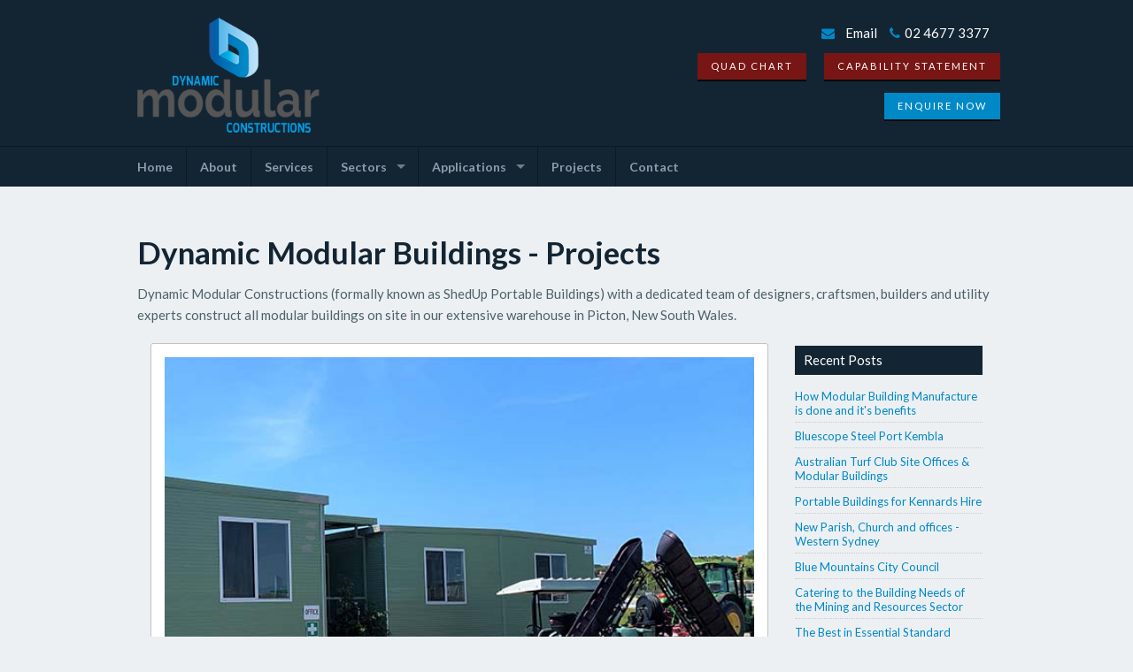

--- FILE ---
content_type: text/html; charset=utf-8
request_url: https://www.dynamicmodular.com.au/media?prop_ModuleId=1534&prop_ParentId=1927&prop_ItemTags=Site%20Sheds
body_size: 6604
content:
<!DOCTYPE html><html lang="en-AU" lang="en" class="no-js">
    <!--<![endif]-->
    <head>
 <link media="all" rel="stylesheet" href="/cms-assets/css/main.css" nonce='9d1b73c1121b757a5226bc825a5bd513'>
<title>Portable Building Projects NSW| Dynamic Modular Constructions </title>
        <meta charset="utf-8" />
        <meta content="width=device-width, initial-scale=1.0, minimum-scale=1.0" name="viewport" />
        <link href="/favicon.png" rel="shortcut icon" />
        <link href="/home_badge_64.png" rel="apple-touch-icon" />
        <link href="/home_badge_64.png" rel="apple-touch-icon-precomposed" />
        <link href="/_assets/css/normalize.css" rel="stylesheet" />
        <link href="/_assets/css/foundation.min.css" rel="stylesheet" />
        <link href="/_assets/css/slick.css" type="text/css" rel="stylesheet" />
        <link href="/_assets/css/styles.css" rel="stylesheet" />
        <link type="text/css" rel="stylesheet" href="//fonts.googleapis.com/css?family=Lato:400,700,900" />
        <script src="/_assets/js/vendor/modernizr.js"></script>
        <!--[if lt IE 9]>
  <script src="//cdnjs.cloudflare.com/ajax/libs/html5shiv/3.6.2/html5shiv.js"></script>
        <script src="//s3.amazonaws.com/nwapi/nwmatcher/nwmatcher-1.2.5-min.js"></script>
        <script src="//html5base.googlecode.com/svn-history/r38/trunk/js/selectivizr-1.0.3b.js"></script>
        <script src="//cdnjs.cloudflare.com/ajax/libs/respond.js/1.1.0/respond.min.js"></script>
        <![endif]-->
     
    <meta name="description" content="Dynamic Modular Constructions utilise superior construction methods & premium materials for all Portable Buildings, Demountables & Modular Building Projects."><!-- Global Site Tag (gtag.js) - Google Analytics --> <script async src="https://www.googletagmanager.com/gtag/js?id=UA-150390171-1"></script><script>window.dataLayer = window.dataLayer || []; function gtag(){dataLayer.push(arguments);} gtag('js', new Date()); gtag('config', 'UA-150390171-1'); </script> 
 </head>
    <body>
<header>
<section class="search-container">
<div class="row">
<div class="medium-12 columns">
<form name="catsearchform82408" method="post" action="/Default.aspx?SiteSearchID=3206&amp;PageID=13344328">
    <div class="row">
    <div class="medium-8 columns"><input type="text" class="cat_textbox_small" name="CAT_Search" id="CAT_Search" /></div>
    <div class="medium-4 columns"><input type="submit" class="button small" value="Search" style="width: 100%;" /></div>
    </div>
</form>
</div>
</div>
</section>
<section class="utility-nav">
<div class="row">
<div class="medium-6 small-6 columns">
<section class="logo">
<div class="row">
<div class="medium-12 columns"><a title="dynamic modular constructions logo" class="logo" href="/"><img alt="" src="/_assets/img/dynaminc-modular-constructions-logo.png" /></a> </div>
</div>
</section>
</div>
<div class="medium-6 small-6 columns">
<div class="utility" style="padding-bottom: 30px">
<ul>
    <li><a href="tel:0246773377"><span class="fa fa-phone"></span>02 4677 3377</a></li>
    <li><span class="fa fa-envelope"></span><a href="mailto:sales@dynamicmodular.com.au?Subject=Dynamic%20Modular%20Construction%20Website%20Enquiry" target="_top">Email</a></li>
    <!---->
 <!--   <li >
    <div class="search-icon"><span class="fa fa-search"></span></div>
    </li>-->
    
</ul>
</div>
<div class="row">
<span class="button3"><a href="/__media_downloads/Dynamic-Modular-Capability-Statement.pdf" title="capability statement" target="_blank">Capability Statement</a></span><span class="button3"><a href="/__media_downloads/Dynamic-Modular-Quad-Chart.pdf" title="quad chart" target="_blank">Quad Chart</a></span>
<span class="button2"><a href="/contact">Enquire Now</a></span>

</div>
</div>
</div>
</section>
<!--/ utility nav -->
<div class="contain-to-grid">
<!-- main nav -->
<nav data-topbar="data-topbar" class="top-bar">
<ul class="title-area">
    <!-- Remove the class "menu-icon" to get rid of menu icon. Take out "Menu" to just have icon alone -->
    <li class="toggle-topbar menu-icon"><a href="#"><span>Menu</span></a></li>
</ul>
<section class="top-bar-section">
<!-- right nav section -->
<ul>
<li>
	<a href="/"
>Home</a>
</li><li>
	<a href="/about"
>About</a>
</li><li>
	<a href="/services"
	title="Services" >Services</a>
</li><li    class="has-dropdown " >
	<a href="/products"
	title="Sectors" >Sectors</a>
    <ul class="dropdown">
<li>
	<a href="/sectors/commercial-site-offices"
	title="commercial site offices" >Commercial Site Offices</a>
</li><li>
	<a href="/sectors/construction-site-sheds"
	title="construction site sheds" >Construction Site Sheds</a>
</li><li>
	<a href="/sectors/modular-buildings"
	title="modular buildings" >Modular Buildings</a>
</li><li>
	<a href="/sectors/portable-buildings"
	title="portable buildings" >Portable Buildings</a>
</li>    </ul>
</li><li    class="has-dropdown " >
	<a href="/product-applications"
	title="product applications" >Applications</a>
    <ul class="dropdown">
<li>
	<a href="/applications/site-offices"
	title="site offices" >Site Offices</a>
</li><li>
	<a href="/applications/site-sheds"
	title="site sheds" >Site Sheds</a>
</li><li>
	<a href="/applications/portable-lunchrooms"
	title="portable lunchrooms" >Portable Lunchrooms</a>
</li><li>
	<a href="/applications/portable-amenities-blocks"
	title="portable amenities blocks" >Portable Amenities Blocks</a>
</li><li>
	<a href="/applications/toilet-ablution-blocks"
	title="toilet ablution blocks" >Toilet & Ablution Blocks</a>
</li><li>
	<a href="/applications/change-rooms"
	title="change rooms" >Change Rooms</a>
</li><li>
	<a href="/applications/sales-office"
	title="sales office" >Sales Office</a>
</li><li>
	<a href="/applications/training-meeting-rooms"
	title="training meeting rooms" >Training & Meeting Rooms</a>
</li><li>
	<a href="/applications/ticket-booths-gate-houses"
	title="ticket booths gate houses" >Ticket Booths & Gate Houses</a>
</li><li>
	<a href="/applications/prefabricated-classrooms"
	title="prefabricated classrooms" >Prefabricated Classrooms</a>
</li><li>
	<a href="/applications/bathhouses"
	title="bathhouses" >Bathhouses</a>
</li>    </ul>
</li><li    class=" selected" >
	<a href="/media"
>Projects</a>
</li><li>
	<a href="/contact"
>Contact</a>
</li></ul>
    <!--/ right nav section -->
    </section>
    </nav>
    </div>
    </header>        <!-- //header.row -->
        <section class="main">
        <div class="row">
        <div class="medium-12 columns">
        


  <div class="row">
    <div class="medium-12 columns"><div class="blog-container">
<h2>Dynamic Modular Buildings - Projects</h2>
<p class="description">Dynamic Modular Constructions (formally known as ShedUp Portable Buildings) with a dedicated team of designers, craftsmen, builders and utility experts construct all modular buildings on site in our extensive warehouse in Picton, New South Wales.</p>
</div>

<div class="wrapper clear">
     <div class="medium-9 columns">
<div class="post-list">     <div id="catblogoutput"><div class="blog-post blog-list">
  <div class="row">
     <div class="medium-12 columns">        <div class="blog-image post-preview"><a href="/media/australian-turf-club-site-offices-modular-buildings"><img src="/_assets/img/blog images/australian-turf-club-site-offices-01.jpg" alt="Australian Turf Club Site Offices & Modular Buildings"></a></div>    </div>
    <div class="medium-12 columns">
      <h3 class="post-title"> <a href="/media/australian-turf-club-site-offices-modular-buildings">Australian Turf Club Site Offices & Modular Buildings</a></h3>
      <hr/>
<!--      <div class="blog-details"><span class="fa fa-calendar"></span> Sunday, September 15, 2019 <span class="fa fa-user"></span>  <span class="fa fa-comment"></span> Comments ({tag_commentcount})</div>-->
        <div class="post-body">  <p>The Australian Turf Club needed facilities and offices for grounds keeping staff at Royal Randwick race course. Dynamic Modular manufactured and installed a number of buildings including lunch & meeting room, various office spaces and toilet and shower facilities. <p> <a href="https://www.dynamicmodular.com.au/media/australian-turf-club-site-offices-modular-buildings" class="button tiny">Read more</a> </p></div>
    </div>
  </div>
</div>
<div class="blog-post blog-list">
  <div class="row">
     <div class="medium-12 columns">        <div class="blog-image post-preview"><a href="/media/portable-buildings-kennards-hire"><img src="/_assets/img/blog images/kennards-hire-portable-building-01.jpg" alt="Portable Buildings for Kennards Hire"></a></div>    </div>
    <div class="medium-12 columns">
      <h3 class="post-title"> <a href="/media/portable-buildings-kennards-hire">Portable Buildings for Kennards Hire</a></h3>
      <hr/>
<!--      <div class="blog-details"><span class="fa fa-calendar"></span> Sunday, September 15, 2019 <span class="fa fa-user"></span>  <span class="fa fa-comment"></span> Comments ({tag_commentcount})</div>-->
        <div class="post-body">  <p>When Kennards decided to move into the portable building hire space they came to Dynamic Modular. From then to today we are the exclusive manufacturer for Kennards Hire’s portable building fleet, see https://www.kennards.com.au/site-equipment/portable-buildings.html.<p> <a href="https://www.dynamicmodular.com.au/media/portable-buildings-kennards-hire" class="button tiny">Read more</a> </p></div>
    </div>
  </div>
</div>
<div class="blog-post blog-list">
  <div class="row">
     <div class="medium-12 columns">        <div class="blog-image post-preview"><a href="/media/mining-and-resources"><img src="/_assets/img/products/Mining &amp; Remote Workforces/Liddell.jpg" alt="Catering to the Building Needs of the Mining and Resources Sector"></a></div>    </div>
    <div class="medium-12 columns">
      <h3 class="post-title"> <a href="/media/mining-and-resources">Catering to the Building Needs of the Mining and Resources Sector</a></h3>
      <hr/>
<!--      <div class="blog-details"><span class="fa fa-calendar"></span> Thursday, September 10, 2015 <span class="fa fa-user"></span>  <span class="fa fa-comment"></span> Comments ({tag_commentcount})</div>-->
        <div class="post-body">  <p>
Dynamic Modular Constructions has completed a number of projects in the mining and resources sector.
We can deliver a wide range of buildings including: accommodation, bathhouses, ablution blocks, kitchens, offices and gymnasiums.
Dynamic Modular Constructions has the capacity and know how to deliver your project to all specifications and regulations required.

<p> <a href="https://www.dynamicmodular.com.au/media/mining-and-resources" class="button tiny">Read more</a> </p></div>
    </div>
  </div>
</div>
<div class="blog-post blog-list">
  <div class="row">
     <div class="medium-12 columns">        <div class="blog-image post-preview"><a href="/media/office-building"><img src="/_assets/img/products/Government/IMG_1270.jpg" alt="Modular Local Council Office Building "></a></div>    </div>
    <div class="medium-12 columns">
      <h3 class="post-title"> <a href="/media/office-building">Modular Local Council Office Building </a></h3>
      <hr/>
<!--      <div class="blog-details"><span class="fa fa-calendar"></span> Tuesday, July 14, 2015 <span class="fa fa-user"></span>  <span class="fa fa-comment"></span> Comments ({tag_commentcount})</div>-->
        <div class="post-body">  <p>
PDSM engaged Dynamic Modular Constructions to compete an office building for a local council in the Sydney area. The building was 9 m x 24 m and featured a kitchen / lunchroom, training room and storeroom as well as a large office area. 
<p> <a href="https://www.dynamicmodular.com.au/media/office-building" class="button tiny">Read more</a> </p></div>
    </div>
  </div>
</div>
<div class="blog-post blog-list">
  <div class="row">
     <div class="medium-12 columns">    </div>
    <div class="medium-12 columns">
      <h3 class="post-title"> <a href="/media/sydney-eye-hospital">Staff amenities building for the Sydney Eye Hospital</a></h3>
      <hr/>
<!--      <div class="blog-details"><span class="fa fa-calendar"></span> Wednesday, July 01, 2015 <span class="fa fa-user"></span>  <span class="fa fa-comment"></span> Comments ({tag_commentcount})</div>-->
        <div class="post-body">  <p>Dynamic Modular Constructions was employed to supply the new staff amenities building for the hospital. Members of staff had to deal with inadequate shower and toilet facilities and were very happy when they received their new ablution block.<p> <a href="https://www.dynamicmodular.com.au/media/sydney-eye-hospital" class="button tiny">Read more</a> </p></div>
    </div>
  </div>
</div>
<div class="blog-post blog-list">
  <div class="row">
     <div class="medium-12 columns">        <div class="blog-image post-preview"><a href="/media/self-contained-site-shed"><img src="/_assets/img/blog images/IMG_1321.JPG" alt="The Innovative Self Contained Site Shed from Dynamic Modular Constructions"></a></div>    </div>
    <div class="medium-12 columns">
      <h3 class="post-title"> <a href="/media/self-contained-site-shed">The Innovative Self Contained Site Shed from Dynamic Modular Constructions</a></h3>
      <hr/>
<!--      <div class="blog-details"><span class="fa fa-calendar"></span> Saturday, May 23, 2015 <span class="fa fa-user"></span>  <span class="fa fa-comment"></span> Comments ({tag_commentcount})</div>-->
        <div class="post-body">  <p>
Another Dynamic Modular Constructions First.
This self-contained site shed is ideal for sites without power or water.  The building houses a ventilated generator cupboard which has a connection to the switchboard allowing the generator to power the building. There is also a pump out toilet and water tank. 
Of particular interest is the size of the office area which can...<p> <a href="https://www.dynamicmodular.com.au/media/self-contained-site-shed" class="button tiny">Read more</a> </p></div>
    </div>
  </div>
</div>
</div>     <hr />
<p class="page-nav">        <a id="previouspage" href="#" style="display:none">Previous</a>
    <span class="pagination" id="pagination"> 
        
        
                <span title="1">1</span>
        
    </span>
        <a id="nextpage" href="#" style="display:none">Next</a>
</p>
</div>
</div>
 <div class="medium-3 columns">
<div class="side-panel">
<h4 class="bloghead">Recent Posts</h4>
<div class="BlogRecentPost"><ul>
        <li><a href="/media/how-modular-building-manufacture-is-done-and-its-benefits" title="How Modular Building Manufacture is done and it's benefits">How Modular Building Manufacture is done and it's benefits</a></li>
        <li><a href="/media/bluescope-steel-port-kembla" title="Bluescope Steel Port Kembla">Bluescope Steel Port Kembla</a></li>
        <li><a href="/media/australian-turf-club-site-offices-modular-buildings" title="Australian Turf Club Site Offices & Modular Buildings">Australian Turf Club Site Offices & Modular Buildings</a></li>
        <li><a href="/media/portable-buildings-kennards-hire" title="Portable Buildings for Kennards Hire">Portable Buildings for Kennards Hire</a></li>
        <li><a href="/media/mary-mackillop-church-oran-park" title="New Parish, Church and offices - Western Sydney">New Parish, Church and offices - Western Sydney</a></li>
        <li><a href="/media/blue-mountains-city-council" title="Blue Mountains City Council">Blue Mountains City Council</a></li>
        <li><a href="/media/mining-and-resources" title="Catering to the Building Needs of the Mining and Resources Sector">Catering to the Building Needs of the Mining and Resources Sector</a></li>
        <li><a href="/media/standard-buildings" title="The Best in Essential Standard Buildings">The Best in Essential Standard Buildings</a></li>
        <li><a href="/media/eastern-residential-building" title="Multi-Purpose Residential Buildings">Multi-Purpose Residential Buildings</a></li>
        <li><a href="/media/wahroonga-public-school-new-classrooms" title="Wahroonga Public School's New Classrooms">Wahroonga Public School's New Classrooms</a></li>
</ul></div>
<h4 class="bloghead">Tags</h4>
<!--<div class="BlogTagCloud">
<a href="/media?prop_ModuleId=1534&prop_ParentId=1927&prop_ItemTags=Portable%20Buildings" title="Portable Buildings" class="BlogTagCloud-Large">Portable Buildings</a>
<a href="/media?prop_ModuleId=1534&prop_ParentId=1927&prop_ItemTags=Modular%20Buildings" title="Modular Buildings" class="BlogTagCloud-Large">Modular Buildings</a>
<a href="/media?prop_ModuleId=1534&prop_ParentId=1927&prop_ItemTags=Site%20Offices" title="Site Offices" class="BlogTagCloud-Small">Site Offices</a>
<a href="/media?prop_ModuleId=1534&prop_ParentId=1927&prop_ItemTags=Construction%20Site%20Sheds" title="Construction Site Sheds" class="BlogTagCloud-Small">Construction Site Sheds</a>
<a href="/media?prop_ModuleId=1534&prop_ParentId=1927&prop_ItemTags=Commercial%20Site%20Offices" title="Commercial Site Offices" class="BlogTagCloud-Small">Commercial Site Offices</a>
</div>     --><div class="BlogTagList"><ul>
        <li> 
            <a href="/media?prop_ModuleId=1534&prop_ParentId=1927&prop_ItemTags=Bathhouses" title="Bathhouses">Bathhouses <span>(1)</span></a>
        </li>
        <li> 
            <a href="/media?prop_ModuleId=1534&prop_ParentId=1927&prop_ItemTags=Change%20Rooms" title="Change Rooms">Change Rooms <span>(1)</span></a>
        </li>
        <li> 
            <a href="/media?prop_ModuleId=1534&prop_ParentId=1927&prop_ItemTags=Commercial%20%26amp%3B%20Office" title="Commercial &amp; Office">Commercial &amp; Office <span>(3)</span></a>
        </li>
        <li> 
            <a href="/media?prop_ModuleId=1534&prop_ParentId=1927&prop_ItemTags=Commercial%20Site%20Offices" title="Commercial Site Offices">Commercial Site Offices <span>(7)</span></a>
        </li>
        <li> 
            <a href="/media?prop_ModuleId=1534&prop_ParentId=1927&prop_ItemTags=Construction" title="Construction">Construction <span>(2)</span></a>
        </li>
        <li> 
            <a href="/media?prop_ModuleId=1534&prop_ParentId=1927&prop_ItemTags=Construction%20Site%20Sheds" title="Construction Site Sheds">Construction Site Sheds <span>(7)</span></a>
        </li>
        <li> 
            <a href="/media?prop_ModuleId=1534&prop_ParentId=1927&prop_ItemTags=Demountable%20Classrooms" title="Demountable Classrooms">Demountable Classrooms <span>(2)</span></a>
        </li>
        <li> 
            <a href="/media?prop_ModuleId=1534&prop_ParentId=1927&prop_ItemTags=Education" title="Education">Education <span>(2)</span></a>
        </li>
        <li> 
            <a href="/media?prop_ModuleId=1534&prop_ParentId=1927&prop_ItemTags=Infrastructure" title="Infrastructure">Infrastructure <span>(5)</span></a>
        </li>
        <li> 
            <a href="/media?prop_ModuleId=1534&prop_ParentId=1927&prop_ItemTags=Modular%20Buildings" title="Modular Buildings">Modular Buildings <span>(12)</span></a>
        </li>
        <li> 
            <a href="/media?prop_ModuleId=1534&prop_ParentId=1927&prop_ItemTags=Modular%20Housing" title="Modular Housing">Modular Housing <span>(1)</span></a>
        </li>
        <li> 
            <a href="/media?prop_ModuleId=1534&prop_ParentId=1927&prop_ItemTags=Portable%20Amenities%20Blocks" title="Portable Amenities Blocks">Portable Amenities Blocks <span>(6)</span></a>
        </li>
        <li> 
            <a href="/media?prop_ModuleId=1534&prop_ParentId=1927&prop_ItemTags=Portable%20Buildings" title="Portable Buildings">Portable Buildings <span>(12)</span></a>
        </li>
        <li> 
            <a href="/media?prop_ModuleId=1534&prop_ParentId=1927&prop_ItemTags=Portable%20Lunchrooms" title="Portable Lunchrooms">Portable Lunchrooms <span>(4)</span></a>
        </li>
        <li> 
            <a href="/media?prop_ModuleId=1534&prop_ParentId=1927&prop_ItemTags=Prefabricated%20Classrooms" title="Prefabricated Classrooms">Prefabricated Classrooms <span>(3)</span></a>
        </li>
        <li> 
            <a href="/media?prop_ModuleId=1534&prop_ParentId=1927&prop_ItemTags=Remote%20Workforce" title="Remote Workforce">Remote Workforce <span>(3)</span></a>
        </li>
        <li> 
            <a href="/media?prop_ModuleId=1534&prop_ParentId=1927&prop_ItemTags=Sales%20Office" title="Sales Office">Sales Office <span>(1)</span></a>
        </li>
        <li> 
            <a href="/media?prop_ModuleId=1534&prop_ParentId=1927&prop_ItemTags=Site%20Offices" title="Site Offices">Site Offices <span>(8)</span></a>
        </li>
        <li> 
            <a href="/media?prop_ModuleId=1534&prop_ParentId=1927&prop_ItemTags=Site%20Sheds" title="Site Sheds">Site Sheds <span>(6)</span></a>
        </li>
        <li> 
            <a href="/media?prop_ModuleId=1534&prop_ParentId=1927&prop_ItemTags=Standard%20Buildings" title="Standard Buildings">Standard Buildings <span>(2)</span></a>
        </li>
        <li> 
            <a href="/media?prop_ModuleId=1534&prop_ParentId=1927&prop_ItemTags=Ticket%20Booths%20%26%20Gate%20Houses" title="Ticket Booths & Gate Houses">Ticket Booths & Gate Houses <span>(2)</span></a>
        </li>
        <li> 
            <a href="/media?prop_ModuleId=1534&prop_ParentId=1927&prop_ItemTags=Toilet%20%26%20Ablution%20Blocks" title="Toilet & Ablution Blocks">Toilet & Ablution Blocks <span>(5)</span></a>
        </li>
        <li> 
            <a href="/media?prop_ModuleId=1534&prop_ParentId=1927&prop_ItemTags=Training%20%26%20Meeting%20Rooms" title="Training & Meeting Rooms">Training & Meeting Rooms <span>(5)</span></a>
        </li>
</ul></div>
<h4 class="bloghead">Archive</h4>
<div class="BlogPostArchive"><ul>
            <li> 
                <a href="/media?prop_ModuleId=1534&prop_ParentId=1927&prop_ReleaseDate_Min=2022-01-01&prop_ReleaseDate_Max=2022-01-31" title="2022-January">January 2022 (1)</a>
            </li>
            <li> 
                <a href="/media?prop_ModuleId=1534&prop_ParentId=1927&prop_ReleaseDate_Min=2021-06-01&prop_ReleaseDate_Max=2021-06-30" title="2021-June">June 2021 (1)</a>
            </li>
            <li> 
                <a href="/media?prop_ModuleId=1534&prop_ParentId=1927&prop_ReleaseDate_Min=2019-09-01&prop_ReleaseDate_Max=2019-09-30" title="2019-September">September 2019 (2)</a>
            </li>
            <li> 
                <a href="/media?prop_ModuleId=1534&prop_ParentId=1927&prop_ReleaseDate_Min=2016-07-01&prop_ReleaseDate_Max=2016-07-31" title="2016-July">July 2016 (1)</a>
            </li>
            <li> 
                <a href="/media?prop_ModuleId=1534&prop_ParentId=1927&prop_ReleaseDate_Min=2015-09-01&prop_ReleaseDate_Max=2015-09-30" title="2015-September">September 2015 (3)</a>
            </li>
            <li> 
                <a href="/media?prop_ModuleId=1534&prop_ParentId=1927&prop_ReleaseDate_Min=2015-07-01&prop_ReleaseDate_Max=2015-07-31" title="2015-July">July 2015 (5)</a>
            </li>
            <li> 
                <a href="/media?prop_ModuleId=1534&prop_ParentId=1927&prop_ReleaseDate_Min=2015-05-01&prop_ReleaseDate_Max=2015-05-31" title="2015-May">May 2015 (1)</a>
            </li>
</ul></div>    </div>
</div>
</div>
<!-- END .wrapper -->  </div>
<!-- END .blog-container --></div>
</div>
        </div>
        </section><!--end section main-->
<section class="address">
<div class="row">
<div class="medium-6 columns"> 
<div class="row brochure">
<div class="medium-12 columns">

<img alt="dynamic modular constructions" title="dynamic modular constructions" src="/_assets/img/dynaminc-modular-constructions-logo.png" />
</div></div>
</div>
<div class="medium-2 columns">
<h5>Information</h5>
<ul>
<li>
	<a href="/"
>Home</a>
</li><li>
	<a href="/about"
>About</a>
</li><li>
	<a href="/services"
	title="Services" >Services</a>
</li><li    class="has-dropdown " >
	<a href="/products"
	title="Sectors" >Sectors</a>
    <ul class="dropdown">
<li>
	<a href="/sectors/commercial-site-offices"
	title="commercial site offices" >Commercial Site Offices</a>
</li><li>
	<a href="/sectors/construction-site-sheds"
	title="construction site sheds" >Construction Site Sheds</a>
</li><li>
	<a href="/sectors/modular-buildings"
	title="modular buildings" >Modular Buildings</a>
</li><li>
	<a href="/sectors/portable-buildings"
	title="portable buildings" >Portable Buildings</a>
</li>    </ul>
</li><li    class="has-dropdown " >
	<a href="/product-applications"
	title="product applications" >Applications</a>
    <ul class="dropdown">
<li>
	<a href="/applications/site-offices"
	title="site offices" >Site Offices</a>
</li><li>
	<a href="/applications/site-sheds"
	title="site sheds" >Site Sheds</a>
</li><li>
	<a href="/applications/portable-lunchrooms"
	title="portable lunchrooms" >Portable Lunchrooms</a>
</li><li>
	<a href="/applications/portable-amenities-blocks"
	title="portable amenities blocks" >Portable Amenities Blocks</a>
</li><li>
	<a href="/applications/toilet-ablution-blocks"
	title="toilet ablution blocks" >Toilet & Ablution Blocks</a>
</li><li>
	<a href="/applications/change-rooms"
	title="change rooms" >Change Rooms</a>
</li><li>
	<a href="/applications/sales-office"
	title="sales office" >Sales Office</a>
</li><li>
	<a href="/applications/training-meeting-rooms"
	title="training meeting rooms" >Training & Meeting Rooms</a>
</li><li>
	<a href="/applications/ticket-booths-gate-houses"
	title="ticket booths gate houses" >Ticket Booths & Gate Houses</a>
</li><li>
	<a href="/applications/prefabricated-classrooms"
	title="prefabricated classrooms" >Prefabricated Classrooms</a>
</li><li>
	<a href="/applications/bathhouses"
	title="bathhouses" >Bathhouses</a>
</li>    </ul>
</li><li    class=" selected" >
	<a href="/media"
>Projects</a>
</li><li>
	<a href="/contact"
>Contact</a>
</li></ul>
</div>

<div class="medium-4 columns">
<h5>Contact Us</h5>
<ul class="vcard">
    <li class="fn">Dynamic Modular Constructions</li>
    <li class="street-address">36 Henry Street.</li>
    <li class="locality">Picton, <span class="state">NSW</span> <span class="zip">2571</span></li>
    <li class="locality">Office - <a href="tel:0246773377">02 4677 3377</a></li>
    <li class="locality">Sales - <a href="tel:0411544459">0411 544 459</a></li>
<span class="button1"><a href="/contact">Enquire Now</a></span>
</ul>

</div>
</div>
</section>
<!--end section address-->        <!-- end template address -->
<footer>
<div class="row">
<div class="medium-6 columns">
<div class="copy"> 	<a href="/"
>Home</a>
	<a href="/website/privacy"
>Privacy Policy</a>
<br>
© 2023 - Dynamic Modular Constructions | <a href="https://siroccodigital.com.au" rel="noopener noreferrer" target="_blank" title="sirocco digital marketing agency newcastle melbourne">Sirocco Digital</a></div>
</div>
<div class="medium-6 columns">
<div class="social-icons"><a class="fa fa-facebook" href="https://www.facebook.com/portablebuilds/" target="_blank"></a><a class="fa fa-linkedin" href="https://www.linkedin.com/company/dynamic-modular-constructions/about/" target="_blank"></a></div>
</div>
</div>
</footer>        <!-- //footer privacy -->
<script src="/_assets/js/jquery-1.11.1.min.js"></script>
<script src="/_assets/js/foundation.min.js"></script>
<script>
      $(document).foundation();
    </script>
<script src="/_assets/js/slick.min.js"></script>
<script src="/_assets/js/slick.js"></script>
<script src="/_assets/js/scripts.js"></script>
<!--<script src="/_assets/js/main.js"></script>-->        <!-- //template scripts -->
    </body>
</html>

--- FILE ---
content_type: text/css
request_url: https://www.dynamicmodular.com.au/_assets/css/styles.css
body_size: 8851
content:
/*import*/
@import url("font-awesome.min.css");
/*defaults*/
body { background: #edf0f3; }
body, p { font-family: 'Lato', sans-serif; color: #4b6268; }
h1, h2, h3, h4, h5, h6, .system-message h1, .system-error-message h1, strong, b { font-weight: 600; color: #132533; margin-bottom: 0.9rem; }
span.error:empty, small.error:empty { display: none; }
.system-message, .system-error-message { background: none; border: none; margin: 0; color: #132533; padding: 0; }
p { font-size: 15px; }
p.lead { font-size: 20px; margin-bottom: 2rem; }
.system-message h1, .system-error-message h1 { font-size: 36px; }
h1, h2, h3, h4, h5, h6 { font-family: 'Lato', sans-serif; font-weight: 700; color: #132533; }
h1 { font-size: 35px; text-align: center; /*text-transform: uppercase;*/ line-height: 110%; }
h2 { font-size: 35px; line-height: 120%; }
h3 { font-size: 28px; }
h4 { font-size: 20px; }
h5 { font-size: 15px; font-weight: 400; }
h6 { font-family: 'Lato', sans-serif; font-weight: 400; font-size: 12px; }
a, a:visited { color: #0089c6; }
a:hover { color: #6786c0; text-decoration: underline; }
a:focus { color: #6786c0; }
h1 a, h2 a, h3 a, h4 a, h5 a, h1 a:visited, h2 a:visited, h3 a:visited, h4 a:visited, h5 a:visited { color: #000000; }
h1 a:hover, h2 a:hover, h3 a:hover, h4 a:hover, h5 a:hover, h1 a:focus, h2 a:focus, h3 a:focus, h4 a:focus, h5 a:focus { color: #6786c0; text-decoration: none; }
input[type="text"], textarea, select { font-family: 'Lato', sans-serif; }
input[type="text"], input[type="email"], input[type="password"], input[type="submit"], texarea, select, button { height: auto; padding: 11px 13px; }
input[type="text"], input[type="email"], input[type="password"], input[type="submit"], texarea, select { background: #fff; }
label, input[type="text"], input[type="email"], input[type="password"] { font-family: "Lato", sans-serif; font-size: 13px; font-style: normal; font-weight: 700; }
textarea { border-radius: 3px; padding: 10px 13px; }
ul li { font-size: 15px; margin-bottom: 0px; }
.webform-results td { padding-left: 0; padding-right: 0; }
/*buttons*/
.button, button, input[type="submit"], a#catshopbuy:link, a#catshopbuy:visited { text-transform: uppercase; font-family: 'Lato', sans-serif; font-weight: 500; background: none; letter-spacing: 2px; background: #0089c6; color: #fff; box-shadow: 0 2px 0px rgba(0,0,0,0.75); }
.button.secondary, button.secondary { background: #fff; border: none; color: #0089c6; }
button:hover, .button:hover, button:focus, .button:focus, input[type="submit"]:hover, input[type="submit"]:focus { background: #00A2EB; color: #fff; transition-duration: 0.2s; text-decoration: none; }
.button.secondary:hover, button.secondary:hover, .button.secondary:focus, button.secondary:focus { background: #0c1822; color: #fff; }
button:visited, .button:visited { color: #fff; }
input[type="submit"] { padding: 15px 20px; border: none; background: #0089c6; cursor: pointer; }
button.tiny, .button.tiny { font-size: 0.6875rem; padding: 0.725rem 1.25rem 0.7875rem; }
/*header*/
header { position: relative; z-index: 1000; width: 100%; }
.contain-to-grid, .top-bar, .top-bar-section ul li, .top-bar-section li:not(.has-form) a:not(.button), .contain-to-grid, .top-bar, .top-bar-section li:not(.has-form) a:not(.button), .top-bar.expanded .title-area { background: none; }
.top-bar .toggle-topbar.menu-icon { margin-top: 5px; font-family: 'Lato', sans-serif; }
.top-bar.expanded .toggle-topbar a { color: #FFFFFF; }
.top-bar-section ul li { padding: 0; margin: 0; }
.top-bar-section ul { float: none; }
.top-bar-section li.active:not(.has-form) a:not(.button) { color: #0089c6; background: none; }
.top-bar-section li.active:not(.has-form) a:hover:not(.button) { background: none repeat scroll 0 0 #0089c6; }
.top-bar-section ul li > a { font-family: 'Lato', sans-serif; font-size: 14px; font-weight: 700; color: #8a9ead; border-right: 1px solid #0c1822; transition-duration: 0.2s; }
.top-bar-section ul li:last-child > a { border: none; }
.top-bar-section li:not(.has-form) a:hover:not(.button) { background: none; }
.top-bar-section .dropdown li:not(.has-form) a:not(.button), .top-bar-section .dropdown li.active:not(.has-form) > li a:not(.has-form) a:not(.button) { border-radius: 0; }
.top-bar-section .dropdown li:not(.has-form) a:not(.button) { border: none; }
.top-bar-section .dropdown li.active:not(.has-form) a:not(.button), .top-bar-section .dropdown li.active:not(.has-form) .dropdown li.active:not(.has-form) a:not(.button) { background: #0089c6; }
.top-bar-section .dropdown li:not(.has-form) a:hover:not(.button) { background: #0089c6; }
.top-bar .title-area { float: none; }
section.logo { padding: 15px 0; }
section.logo img { width: 100%; max-width: 320px; }
.top-bar-section .has-dropdown li > a { font-size: 14px; font-weight: 400; }
.top-bar-section .has-dropdown .dropdown li.has-dropdown > a:after { color: rgba(255, 255, 255, 0.4); }
.top-bar-section ul li:hover:not(.has-form) > a { background: #0089c6; text-decoration: none; }
.top-bar-section .dropdown { box-shadow: 0 5px 5px rgba(0, 0, 0, 0.16); background: #0c1822; }
.top-bar-section .dropdown li:not(.has-form):not(.active) > a:not(.button) { background: none; }
.top-bar-section .dropdown li:hover:not(.has-form):not(.active) > a:not(.button) { background: #132533; }
.top-bar-section .dropdown li:last-child { border-radius: 0 0 3px 3px; overflow: hidden; }
.contain-to-grid { background: #132533; }
.utility { padding-top: 20px; }
.utility-nav { background: #132533; margin: 0; padding: 5px 0 0; border-bottom: 1px solid #0c1822; }
.utility-nav ul, .utility-nav ul li { list-style: none outside none; margin: 0; padding: 0; float: right; }
.utility-nav li { float: left; }
.utility-nav li span { margin-right: 5px; color: #0089c6; }
.utility-nav li a { font-size: 15px; font-weight: 400; color: #fff; padding: 5px 7px; position: relative; font-family: 'Lato', sans-serif; top: 0px; }
.utility-nav li:hover { background: #0089c6; }
.utility-nav li:hover > a, .utility-nav li:hover > a span { color: #fff; text-decoration: none; }
.shopping-cart { color: #FFFFFF; font-size: 13px; font-family: 'Lato', sans-serif; }
a.cartSummaryLink { color: #0089c6; }
.utility-nav .uty0, .utility-nav .uty1 { display: none; }
table.cartSummaryTable { background: none repeat scroll 0 0 rgba(0, 0, 0, 0); border: medium none; margin: 0px 0 0 20px; }
td.cartSummaryItem { color: #FFFFFF; font-size: 13px; padding: 0; }
.utility-nav li.cart:hover { background: none; }
/*pricing tables*/
.pricing-table { border: 2px solid #0089c6; margin-bottom: 30px; }
.pricing-table .title { background: #0089c6; text-transform: uppercase; letter-spacing: 2px; font-family: 'Lato', sans-serif; color: #fff; font-size: 21px; padding: 30px 15px; }
.pricing-table .title a { color: #fff; }
.pricing-table .price { background: none; font-family: 'Lato', sans-serif; }
.pricing-table .price p.small { margin-bottom: 10px; }
/*side-nav*/
.side-nav { margin-bottom: 30px; margin-top: 20px; padding: 0; border-radius: 3px; overflow: hidden; box-shadow: 0 2px 0 rgba(0, 0, 0, 0.15); }
.side-nav li { margin-bottom: 0; }
.side-nav li a:not(.button) { color: #1b252b; padding: 15px; border-bottom: 1px solid #f3f3f3; font-family: 'Lato', sans-serif; font-weight: 700; background: #fff; }
.side-nav li.side-nav-title a:not(.button), .side-nav li.side-nav-title a:hover:not(.button) { background: #132533; color: #fff; text-transform: uppercase; font-weight: 700; }
.side-nav li a:hover:not(.button), .side-nav li a:focus:not(.button), .side-nav li.active > a:first-child:not(.button) { color: #fff; background: #0089c6; text-decoration: none; font-family: 'Lato', sans-serif; font-weight: 700; }
/*search*/
.search-container { display: none; padding: 30px 0 0; background: #132533; }
.search-icon span { color: #FFFFFF; padding: 0px 0 0 9px; margin-left: 5px; cursor: pointer; position: relative; top: -2px; }
.search-container input[type="text"] { height: auto; border: none; padding: 14px 15px; }
.search-container input[type="text"]:focus { box-shadow: none; border: none; }
/*slider*/
.slick-slider { margin: 0; overflow: hidden; }
.slick-slide img { width: 100%; }
.slide-description { position: absolute; width: 100%; margin-top: 200px; z-index: 1; }
.slick-dots { bottom: 0px; }
.slick-dots li button:before { color: #98918d; opacity: 1; }
.slick-dots li.slick-active button:before { color: #0089c6; }
.slick-dots li button:before { font-size: 13px; }
.hero-slider .slick-dots { bottom: 15px; margin: 0 0 0 25%; z-index: 1; }
.hero-slider .slick-dots li button:before { content: none; }
.hero-slider .slick-dots li { margin: 0 5px 0 0; width: auto; }
.hero-slider .slick-dots li button { width: 20px; height: 20px; border-radius: 0; padding: 0; transition-duration: 0.2s; background: none; margin: 0 2px; border: 2px solid #fff; box-shadow: none; }
.hero-slider .slick-dots li.slick-active button { background: none repeat scroll 0 0 #0c1822; -ms-transform: rotate(45deg); /* IE 9 */ -webkit-transform: rotate(45deg); /* Chrome, Safari, Opera */ transform: rotate(45deg); }
.slide-description span { color: #c87492; font-size: 46px; float: left; margin: 0 15px 30px 0; }
.slide-description h1, .slide-description h2 { color: #fff; text-shadow: 5px 5px 5px #000000; }
.slide-description h1 { /*font-size: 80px;
	line-height: 90px;*/ font-size: 70px; line-height: 70px; font-weight: 900; text-align: center; margin-bottom: 10px; }
.slide-description h2 { /*font-size: 80px;
	line-height: 90px;*/ font-size: 32px; line-height: 40px; font-weight: 900; text-align: center; margin-bottom: 20px; }
.slide-description .button { display: block; margin: auto; width: 100%; background-image: none; max-width: 370px; border: 3px solid #fff; box-shadow: none; background-color: rgba(0,0,0,0.25); }
/*.slide-description .button:before { display: block; height: 3px; background: #fff; width: 370px; content: ""; left: -50%; position: absolute; top: 50%; width: 145px; }
.slide-description .button:after { display: block; height: 3px; background: #fff; width: 370px; content: ""; right: -50%; position: absolute; top: 50%; width: 145px; }*/
/*section main*/
section.main { padding: 50px 0; }
/*events section*/
section.events { padding: 5s0px 0; background: url(images/events-bg.jpg) repeat-x top; }
.event-item { background: rgba(255,255,255,0.9); box-shadow: 0 1px 1px rgba(0,0,0,0.2); padding: 20px 30px; border-top: 5px solid #0089c6; margin-bottom: 30px; }
.event-image { position: relative; margin-bottom: 30px; }
.event-date { background: #0089c6; width: 75px; height: 75px; font-size: 24px; text-align: center; color: #fff; font-family: 'Lato', sans-serif; text-transform: uppercase; padding-top: 18px; margin: 0; position: absolute; z-index: 1; bottom: 30px; }
.event-date span { display: block; line-height: 100%; }
.event-date span.month { font-size: 16px; }
.event-item h3 { text-align: center; font-weight: 100; }
.event-item-detail { margin-bottom: 30px; }
.event-item-detail h4 { margin-bottom: 15px; }
.event-details { line-height: 18px; color: #99918e; font-size: 13px; font-family: 'Lato', sans-serif; margin-bottom: 10px; }
.event-details ul { list-style: none; margin: 0; }
.dash { width: 30px; height: 1px; background: #0089c6; margin: 20px auto; }
.event-item p { font-size: 13px; }
/*announcements*/
.news-item { margin-bottom: 30px; }
.news-item h4 { margin-bottom: 5px; }
.news-details { line-height: 18px; color: #99918e; font-size: 13px; font-family: 'Lato', sans-serif; margin-bottom: 10px; }
/*faq*/
.faq-question a { color: #132533; font-family: 'Lato', sans-serif; font-size: 18px; font-weight: 600; text-transform: uppercase; }
.faq-question a:hover, .faq-question a:focus { color: #0089c6; text-decoration: none; }
.faq-details { padding-top: 30px; margin-bottom: 40px; }
.faq-details a { font-family: 'Lato', sans-serif; font-size: 14px; text-transform: none; font-weight: normal; color: #0089c6; }
.faq-icon { background: none repeat scroll 0 0 #74b9c8; border-radius: 90em; color: #fff; display: block; float: left; font-family: 'Lato', sans-serif; font-size: 15px; font-weight: 600; height: 30px; width: 30px; margin: 0 15px 17px 0; padding-top: 7px; position: relative; text-align: center; text-transform: uppercase; top: 0px; line-height: 100%; }
.faq-icon.answer { background: #0089c6; }
/*page-title*/
section.page-title { overflow: hidden; position: relative; }
section.page-title img { width: 100%; }
.row.page-headline { position: absolute; z-index: 1; top: 0; left: 0; right: 0; }
.row.page-headline h1 { color: #fff; padding-top: 15%; text-align: left; }
/*breadcrumps-container*/
.breadcrumps-container { padding: 25px 0 5px; background: #1d3446; }
/*about*/
p.banner {border: 1px solid #ddd; padding: 15px; background-color: #fff;}

p.literature-container span.icon, p.literature-container span.name { margin: 0 3px 0 0; font-family: 'Lato', sans-serif; }
p.literature-container img { vertical-align: middle; }
/*responsive photogallery */
#photogalleryTable { margin-bottom: 30px; }
#photogalleryTable img { background: none repeat scroll 0 0 #fff; border: 1px solid #c2c2c2; border-radius: 2px; margin-bottom: 15px; padding: 3px; transition-duration: 0.2s; width: 100%; }
#photogalleryTable img:hover { opacity: 0.8; }
/*section work*/
section.work { background: url(images/dark-bg-new.jpg) repeat-y; padding: 50px 0; color: #bbc5cc; font-size: 13px; line-height: 19px; }
section.work h2 { color: #fff; margin-bottom: 50px; text-align: center; }
section.work p, section.work h4 { color: #fff; }
section.work [class*="column"] + [class*="column"]:last-child{ float:left; }

section.work .button, section.work-page .button { display: block; margin: auto; background: none; border: 3px solid #fff; box-shadow: none; width: 100%; }
.work-item { border: 2px solid #fff; margin-bottom: 15px; position: relative; overflow: hidden; }
.work-item .work-hover a { padding: 50px; width: 100%; height: 100%; position: absolute; top: 100%; background: rgba(90,121,178,0.8); color: #fff; padding-top: 28%; font-size: 20px; text-align: center; font-weight: 700; text-decoration: none; }
.work-item:hover > .work-hover a { top: 0; }
.work-item .work-hover a span.button { top: 20px; width: auto; color: #4b6268; background: #fff; }
.work-item .work-hover a span.button:hover { background: #ddd; color: #4b6268; }
.work.detail p { color: #fff; }
.work-item-details span { color: #0089c6; margin-left: 10px; margin-right: 5px; }
.work-item-details span:first-child { margin-left: 0px; }
.work-slider img { margin-bottom: 30px; }
/*section testimonials*/
section.testimonials { background: #fff; padding: 50px 0 30px; }
/*.quote-icon { background: url("images/quote-icon1.png") no-repeat scroll center center rgba(0, 0, 0, 0); display: block; height: 80px; margin: 0 auto; width: 250px; }*/
.testimonial-slider { color: #fffefe; text-align: center; }
.testimonial-slider h2 { color: #4b6268; font-size: 20px; font-weight: 400; margin-bottom: 0; padding: 20px 20px 5px; margin: 0 20px; }
.testimonial-slider h3 { color: #4b6268; font-size: 30px; margin: 0; }
.testimonial-slider h4 { color: #4b6268; font-weight: 400; }
.testimonial-slider .image { display: block; margin: 0 auto 10px; overflow: hidden; width: 90px; }
.slick-prev, .slick-next { height: 60px; width: 30px; margin-top: -50px; box-shadow: none; }
.slick-next { right: 0; }
.slick-prev { left: 0; }
.slick-prev:before, .slick-next:before { font-size: 68px; font-family: "Lucida Grande", "Lucida Sans Unicode", "Lucida Sans", "DejaVu Sans", Verdana, sans-serif; font-weight: 400; color: #dddddd; }
.slick-prev:hover, .slick-next:hover, .slick-prev:focus, .slick-next:focus { background: none; }
.slick-next:before { content: "›"; }
.slick-prev:before { content: "‹"; }
/*section newsletter*/
section.newsletter { background: #e9e9eb; padding: 40px 0 25px; }
section.newsletter h4 { text-transform: uppercase; margin: 0; }
section.newsletter .button { width: 100%; }
/*section address*/
section.address { background: url(images/dark-bg-2-new.jpg) repeat-y; padding: 50px 0 30px; color: #bbc5cc; font-size: 13px; line-height: 19px; }
section.address img { max-width: 400px; width: 100%; margin-bottom: 15px; }
section.address img.logo2 { max-width: 140px; width: 100%; margin-bottom: 15px; }
section.address p { font-size: 13px; line-height: 19px; color: #bbc5cc; }
section.address h5 { color: #fff; /*text-transform: uppercase;*/ border-bottom: 2px solid #fff; display: inline-block; }
section.address ul { margin: 0 0 0 1rem; padding: 0; }
section.address ul li { margin: 0; padding: 0; }
section.address ul li a { padding: 5px 0; color: #bcc5cd; }
section.address ul ul { display: none; }
section.address ul.vcard { margin: 0; padding: 15px; border: none; background: #0b151d; width: 100%; }
/*map*/
section.map, section.map .flex-video, section.map .flex-video iframe { margin: 0; height: 250px; overflow: hidden; }
/*footer*/
footer { background: #0b151d; padding: 50px 0 30px; }
footer h4 { color: #0089c6; margin-bottom: 3rem; }
footer p, footer div.copy { color: #bbc5cc; font-size: 12px; font-family: 'Lato', sans-serif; line-height: 20px; }
footer div.copy a { margin: 0 15px 15px 0px; color: #fffffe; transition-duration: 0.5s; }
footer div.copy a:hover { color: #0089c6; }
footer .vcard { border: medium none; color: #98958B; font-size: 14px; margin: 0; padding: 0; }
footer .vcard .fa { margin-right: 5px; }
.social-icons { float: right; }
.social-icons a { font-size: 28px; margin: 0 15px 15px 0; width: 40px; height: 45px; padding-top: 7px; text-align: center; color: #fff; transition-duration: 0.5s; }
.social-icons a:hover, .social-icons a:focus { color: #0089c6; text-decoration: none; }
/*module defaults*/
.tabs-content.vertical { width: 100%; }
.flex-video { margin-bottom: 2rem; }
form label { text-align: left; margin: 0 0 10px; display: block!important; }
form br { display: none; }
form label input, form label textarea, .contact form input[type="submit"] { margin: 5px 0!important; }
.booking-list { border-bottom: 1px solid #eeeeee; margin: 0 0 9px; padding: 10px 0 15px; }
.side-panel ul { margin: 0 0 30px; padding: 0; }
.side-panel ul li { background: none repeat scroll 0 0 rgba(0, 0, 0, 0); border-bottom: 1px dotted rgba(0, 0, 0, 0.15); list-style: none outside none; margin: 0 0 6px; padding: 0 0 6px; }
.side-panel h4.bloghead { display: block; color: #fff; padding: 6px 10px; background-color: #132533; font-size: 15px; }
.blog-post { margin-bottom: 50px; background: none repeat scroll 0 0 #fff; border: 1px solid #c2c2c2; padding: 15px; border-radius: 3px; }
.blog-post .post-body, .blog-post .post-body .button { margin: 0; }
.blog-post h3.post-title { margin: 0; padding: 10px 0 0 0; text-align: left; font-size: 20px; }
.blog-post h3.post-title.blog-detail { font-size: 30px; }
.blog-image img { width: 100%; margin-bottom: 10px; }
.blog-post.blog-list .blog-image img { margin-bottom: 10px; }
.blog-details { display: block; font-size: 15px; margin: 0 0 15px; width: 100%; color: #0089c6; }
.blog-details span { margin-left: 10px; color: #0089c6; }
.blog-details span:first-child { margin-left: 0; }
.blog-post .post-details { margin-top: 10px; }
.blog-post .links { font-size: 13px; font-family: 'Lato', sans-serif; }
.blog-details div { border-radius: 3px; color: #666666; float: left; font-size: 13px; margin-bottom: 10px; margin-right: 20px; padding: 15px 0; }
span.pagination {margin: 0 10px;}
span#pagination {margin: 0 10px;}
p.page-nav span {margin: 0 10px;}
.post-body.blog-detail img { margin-bottom: 20px; }
.blog-details div i { margin-right: 5px; }
.blog-aside { margin-bottom: 30px; }
.side-panel h4 { font-weight: 400; font-size: 14px; }
.side-panel ul li a { font-size: 13px; }
.side-panel ul { line-height: 1.1; }
.BlogTagCloud a { background: none repeat scroll 0 0 #fff; border-radius: 3px; color: #666; display: inline-block; font-family: 'Tahoma', sans-serif; font-size: 13px; margin: 0 5px 10px 0; padding: 5px 10px; }
.productItem .image, .productItemLast .image { margin-bottom: 20px; }
.productItem .image, .productItemLast .image { padding-top: 0px; }
.productList, .productList ul, .catalogueList { margin: 0; overflow: hidden; padding: 0 !important; }
.productList li, .catalogueList li { display: inline; list-style-type: none; }
.catalogueList li { display: inline-block; float: left; list-style-type: none; margin: 0 30px 30px 0; width: 25%; background: none repeat scroll 0 0 #fff; border: 1px solid #c2c2c2; border-radius: 3px; display: inline-block; overflow: hidden; padding: 8px 8px 18px; }
.catalogueList li .image { margin-bottom: 20px; }
.catalogueList li img { width: 100%; transition-duration: 0.5s; }
.productSmall .image img { border: medium none; box-shadow: none }
.productList li img { transition-duration: 0.5s; }
.catalogueList li img:hover, .productList li img:hover { opacity: 0.8; }
.productItem ul.product-details li { display: block; margin: 0; }
.productList ul li { display: block; }
li.price { font-size: 30px; font-family: 'Lato', sans-serif; margin: 0; font-weight: 700; color: #0089c6; }
li.sale { text-decoration: line-through; margin-bottom: 10px !important; }
li.name h5, .catalogueList h5 { font-weight: 700; font-size: 20px; margin: 0; font-family: 'Lato', sans-serif; }
.catalogueList .catalogueItemNotFound { display: none; }
.productLarge h1 { font-size: 25px; line-height: 130%; text-align: left; }
.productLarge .image-large { margin-bottom: 30px; }
.productAttributesContainer { padding: 15px 0; margin: 20px 0; border-top: 1px dashed rgba(0,0,0,0.15); border-bottom: 1px dashed rgba(0,0,0,0.15); }
#productPoplets { margin-bottom: 30px; }
#productPoplets .productPopletsItem { background: none repeat scroll 0 0 #fff; border: 1px solid rgba(0, 0, 0, 0.15); display: block; margin: 0 10px 0 0; padding: 15px; }
li.productItem, li.productItemLast, td.productItem { background: none repeat scroll 0 0 #fff; border: 1px solid #c2c2c2; float: left; overflow: hidden; padding: 8px 8px 18px; border-radius: 3px; width: 25%; margin: 0 30px 30px 0; }
li.productItemLast { margin-right: 0; }
li.productItem .productSubmitInput, li.productItemLast .productSubmitInput, .productLarge td.productItem .productSubmitInput { font-size: 13px; margin: 0 auto; }
.productLarge li.productItem { background: none; border: none; padding: 0; width: 100%; }
.productLarge li.price { font-size: 40px; }
.productLarge .productItem .productSubmitInput { font-size: 16px; margin: 0; }
.productLarge li.price span { font-size: 20px; text-decoration: line-through; color: #b4b4b4; }
.poplets { margin: 0; padding: 0; border: none; }
.poplets img { border: none; }
.wishlist-link { color: #0089c6; font-family: 'Lato', sans-serif; padding: 20px 0 30px; font-size: 12px; }
.wishlist-link a { text-transform: uppercase; }
.form-row { border-bottom: 1px solid #ededed; overflow: hidden; padding: 15px 0; }
legend { font-weight: bold; }
.info-section { float: left; width: 30%; }
.info-section p { padding-right: 15px; }
.form-section { float: left; width: 70%; }
.form-detail { float: left; width: 250px; }
.form-detail p { font-size: 12px; }
.form-data { float: right; width: 450px; }
#payment-form .form-detail { width: 255px; }
#payment-form .form-data { width: 570px; }
#payment-form label { width: auto; }
#payment-form input.cat_textbox, #payment-form input.cat_listbox { margin-right: 20px; width: 92%; }
#payment-form input.cat_textbox { border: 1px solid #999999; padding: 3px; }
#payment-form select.cat_dropdown { margin-right: 20px; width: 258px; }
input.cat_textbox.sm { width: 70px !important; }
#payment-form input.short, #payment-form input.short, #payment-form select.short { width: 110px; }
#payment-form input.purchase-amount { background: none repeat scroll 0 0 rgba(0, 0, 0, 0); border: medium none; color: #222222; display: inline; float: left; font-size: 13px; font-weight: bold; margin: 0; padding: 0; width: 53px; }
#purchase-total { background: none repeat scroll 0 0 #fafafa; border-bottom: 1px solid #ededed; border-top: 1px solid #ededed; margin-bottom: 20px; padding: 10px; }
.purchase-amount { box-shadow: none !important; float: none !important; }
#purchase-total span { color: #999999; font-size: 16px; font-weight: bold; padding-left: 10px; }
.cartrow { border: medium none; font-size: 13px; margin-left: 0 !important; text-transform: uppercase; }
.cartlabel { float: left; font-weight: bold; padding-bottom: 3px; padding-top: 3px; }
.cart-item { color: #333333; float: left; font-size: 13px; width: 10%; }
.productitemcell { border-bottom: 1px solid #eeeeee; height: 115px; line-height: 20px; overflow: hidden; padding: 15px 0 0; }
.product-image img { border: none; max-width: 75px; }
.product-remove a:link, .product-remove a:visited { background: url("images/cart-remove.gif") no-repeat scroll 0 0 rgba(0, 0, 0, 0); display: block; font-size: 0; height: 27px; line-height: 0; text-indent: -9999px; width: 25px; }
.product-remove a:hover, .product-remove a:active { opacity: 0.8; }
.cldetails { width: 46%; }
.clprice, .cltax, .clcost, .clremove { width: 10%; }
#catCartDetails .product-image { width: 13%; }
.product-title { width: 33%; }
.clqty, .product-qty { width: 14%; }
.product-qty input.cartInputText { width: 60%; }
.cart-opt { margin: 0; overflow: hidden; padding: 10px 0; }
.cart-opt p { margin: 0 0 3px; }
#cart-footer hr { margin: 3px 0; }
#opt-total-container { background: none repeat scroll 0 0 rgba(0, 0, 0, 0); margin: 0; overflow: hidden; padding: 20px; }
.opt-total-data .productitemcell { border: medium none; height: auto; padding: 0; }
.opt-total-data { display: block; margin-bottom: 5px; text-align: right; }
.opt-total-data h3 { margin: 0; }
select.shippingDropDown { width: 95%; height: auto; }
.productitemcell { height: 135px; }
input#DiscountCode, input#GiftVoucher { display: inline; max-width: 280px; width: 165px; height: 50px; }
a#catshopbuy:link, a#catshopbuy:visited, .productSubmitInput { display: block; font-size: 16px; padding: 1em; text-align: center; text-shadow: none; }
#catCartDetails fieldset, #catCartDetails table { border: medium none; padding: 1.25em 0; }
table { background: none; border: none; }
table h3 { font-size: 16px; }
table tr.even, table tr.alt, table tr:nth-of-type(2n) { background: none repeat scroll 0 0 rgba(0, 0, 0, 0); }
table.webform, table.reporting { border: medium none; background: none; }
.reveal-modal { text-align: center; }
.faq-question { position: relative; }
.breadcrumbs { background: none; border: none; padding: 0; margin-bottom: 12px; }
.breadcrumbs li { margin-bottom: 10px; }
.breadcrumbs > * a { color: #132533; font-family: 'Lato', sans-serif; font-size: 14px; font-weight: 700; text-transform: none; color: #fff; }
.breadcrumbs > .current a { color: #5b6d7b; }
ul.pagination li a { font-family: 'Lato', sans-serif; }
ul.pagination li.current a { background: #0089c6; }
ul.pagination li a, ul.pagination li button { border-radius: 0; }
fieldset legend { background: none; }
.buildings { text-align: center; display: block; background-color: #0089c6; padding: 10% 5% 5% 5%; margin-bottom: 15px; color: #ffffff; }
.buildings p { color: #ffffff; }
.button1 a { display: inline-block; padding: 8px 20px 10px 20px; margin: 10px 0; font-size: 0.7em; font-family: 'Lato', sans-serif; font-weight: 500; background: #0089c6; color: #fff; box-shadow: 0 2px 0px rgba(0,0,0,0.75); letter-spacing: 2px; text-transform: uppercase; }
.button2 a { 
   /*display: inline-block;
    clear: right;
    margin: 10px 0;*/
    float: right; padding: 7px 15px 7px 15px; font-size: 0.7em; margin: 5px 10px 10px; font-family: 'Lato', sans-serif; font-weight: 500; background: #0089c6; color: #fff; box-shadow: 0 2px 0px rgba(0,0,0,0.75); letter-spacing: 2px; text-transform: uppercase;  }
    .button3 a { 
   /*display: inline-block;
    clear: right;
    margin: 10px 0;*/
    display: inline-block; float: right; padding: 7px 15px 7px 15px; font-size: 0.7em; margin: 5px 10px 10px; font-family: 'Lato', sans-serif; font-weight: 500; background: #771614; color: #fff; box-shadow: 0 2px 0px rgba(0,0,0,0.75); letter-spacing: 2px; text-transform: uppercase;  }
.button1 a:hover, .button2 a:hover, .button3 a:hover { background: #00A2EB; color: #fff; transition-duration: 0.2s; text-decoration: none; }
.button3 a:hover { background: #015FA8; color: #fff; transition-duration: 0.2s; text-decoration: none; }
.button1 a:visited, .button2 a:visited, .button3 a:visited { color: #fff; }
#vendors { text-align: center; background-color: 333; }
#vendors img { width: 12%; padding: 1%; vertical-align: middle; -webkit-transition: width .3s, padding .3s; transition: width .3s, padding .3s; }
#vendors img:hover { width: 12%; padding: 0; }
.leftpic { Display: block; float: left; width: 35%; Margin: 0 15px 10px 0; }
.project-box { float: left; clear: both; width: 100%; border-bottom: 1px solid #ddd; Padding: 10px 0 10px 0px; margin: 10px 0 10px 0 }
.feature-image img { background: none repeat scroll 0 0 #fff; border: 1px solid #c2c2c2; border-radius: 2px; padding: 3px; transition-duration: 0.2s; width: 100%; margin: 15px 0; }
.project-box .tiny { margin: 0px; }
.feature-image-large img { background: none repeat scroll 0 0 #fff; border: 1px solid #c2c2c2; border-radius: 2px; margin-bottom: 15px; padding: 3px; transition-duration: 0.2s; width: 100%; }
.feature-image-large { width: 98%; }
#video-box { width: 100%; margin: 40px 0; background: none repeat scroll 0 0 #fff; border: 1px solid #c2c2c2; border-radius: 2px; padding: 3px 3px 0 3px; }
video { width: 100% !important; height: auto !important; }
.brochure a { color: #fff; }
.products-gallery { display: block; clear: both; width: 100%; }
.clear { clear: both; }
.side-nav li.selected a { background-color: #0089c6; color: #fff; }
.certification { margin-bottom: 30px; margin-top: 20px; padding: 0; border-radius: 3px; overflow: hidden; box-shadow: 0px 2px 0px rgba(0,0,0,0.15); width: 100%; background-color: #fff; padding: 15px; font-size: 0.6em; }
.certification ul li { font-size: 0.8em; margin-bottom: 10px; }
.certification h4 { font-size: 1.8em; }
h2.testimonials:before { content: url("images/quote-icon1.png"); }
h2.testimonials:after { content: url("images/quote-icon2.png"); }
img.logo2 { transition-duration: 0.5s; }
img.logo2:hover { opacity: 0.6; }
h4.white a { color: #0089c6; }
h4.white a:selected {
color:#0089c6;
}
h4.white a:hover { color: #00A2EB; }
.small-centered {text-align:center;}
p.app-bullets { text-align:center; font-size:15px; line-height: 21px; height:100px; }


/*media queries*/
/*************media queries**************/
@media only screen and (min-width: 0) and (max-width: 640px) {
h1 { font-size: 2.125rem; }
h2 { font-size: 1.6875rem; }
h3, .testimonial-slider h3 { font-size: 1.375rem; }
h4 { font-size: 1.125rem; }
h5 { font-size: 1.125rem; }
.utility-nav { padding: 5px 0 10px; }
.top-bar-section ul { margin-top: 28px; }
.slide-description { margin-top: 10px; }
.slide-description h1 { font-size: 18px; line-height: 20px; }
.slide-description span { font-size: 26px; }
.slide-description h2 { font-size: 12px; }
.slide-description .button { display: none; }
.hero-slider .slick-dots { bottom: 0; margin: 0; text-align: center; }
.work-item .work-hover a { font-size: 24px; }
section.main { padding: 20px 0; }
footer { text-align: center; padding: 20px 0 10px; }
footer p, footer div.copy { margin-bottom: 15px; }
.social-icons { float: none; }
.row.page-headline h1 { font-size: 1.75rem; margin-top: 40px; }
.catalogueList li { width: 100%; }
li.productItem, li.productItemLast, td.productItem { width: 100%; }
.button2 a { clear: both; }
.button3 a { display: none; }
.leftpic { width: 100%; margin-bottom: 20px;  height:100px;}
p.app-bullets { text-align:center; font-size:15px; line-height: 21px; height:auto; }
h4.small-centered {font-size:20px;}
}

@media only screen and (min-width: 480px) and (max-width: 640px) {
.slide-description { margin-top: 40px; }
.slide-description h1 { font-size: 35px; line-height: 42px; }
.slide-description h2 { font-size: 18px; }
.row.page-headline h1 { margin-top: 80px; }
.button2 a { clear: both; }
.button3 a { display: none; }
.leftpic { width: 45%; Margin: 0 10px 5px 0; }


}

@media only screen and (min-width: 641px) and (max-width: 1024px) {
.top-bar .name { margin-top: -5px; max-width: 126px; }
.top-bar-section ul li > a { font-size: 13px; }
.side-search h2 { font-size: 38px; }
.side-search h6 { font-size: 9px; }
.search-filters a { margin-left: 10px; }
.slide-description { margin-top: 65px; }
.slide-description h1 { font-size: 38px; line-height: 46px; }
.slide-description h2 { font-size: 21px; }
.hero-slider .slick-dots { bottom: 20px; margin: 0; text-align: center; }
.row.page-headline h1 { margin-top: 120px; }
li.productItem, .catalogueList li { width: 29%; }
p.app-bullets { text-align:center; font-size:12px; line-height: 18px; height:80px; }
h4.small-centered {font-size:18px;}
}

@media only screen and (min-width: 1025px) and (max-width: 1399px) {
.slide-description h1 { font-size: 60px; line-height: 65px; }
.slide-description h2 { font-size: 28px; }
.top-bar .name { margin-top: -18px; max-width: 199px; }
.top-bar-section ul li > a { font-size: 14px; }
.slide-description { margin-top: 120px; }
.row.page-headline h1 { padding-top: 9%; }
}

@media only screen and (min-width: 1400px) and (max-width: 1799px) {
.slide-description { margin-top: 180px; }
.hero-slider .slick-dots { bottom: 0; margin: 0 0 30px; text-align: center; }
}


--- FILE ---
content_type: text/javascript
request_url: https://www.dynamicmodular.com.au/_assets/js/scripts.js
body_size: 1762
content:
// ======= Placeholder Plugin =========================================
/*! http://mths.be/placeholder v2.0.7 by @mathias */
;(function(f,h,$){var a='placeholder' in h.createElement('input'),d='placeholder' in h.createElement('textarea'),i=$.fn,c=$.valHooks,k,j;if(a&&d){j=i.placeholder=function(){return this};j.input=j.textarea=true}else{j=i.placeholder=function(){var l=this;l.filter((a?'textarea':':input')+'[placeholder]').not('.placeholder').bind({'focus.placeholder':b,'blur.placeholder':e}).data('placeholder-enabled',true).trigger('blur.placeholder');return l};j.input=a;j.textarea=d;k={get:function(m){var l=$(m);return l.data('placeholder-enabled')&&l.hasClass('placeholder')?'':m.value},set:function(m,n){var l=$(m);if(!l.data('placeholder-enabled')){return m.value=n}if(n==''){m.value=n;if(m!=h.activeElement){e.call(m)}}else{if(l.hasClass('placeholder')){b.call(m,true,n)||(m.value=n)}else{m.value=n}}return l}};a||(c.input=k);d||(c.textarea=k);$(function(){$(h).delegate('form','submit.placeholder',function(){var l=$('.placeholder',this).each(b);setTimeout(function(){l.each(e)},10)})});$(f).bind('beforeunload.placeholder',function(){$('.placeholder').each(function(){this.value=''})})}function g(m){var l={},n=/^jQuery\d+$/;$.each(m.attributes,function(p,o){if(o.specified&&!n.test(o.name)){l[o.name]=o.value}});return l}function b(m,n){var l=this,o=$(l);if(l.value==o.attr('placeholder')&&o.hasClass('placeholder')){if(o.data('placeholder-password')){o=o.hide().next().show().attr('id',o.removeAttr('id').data('placeholder-id'));if(m===true){return o[0].value=n}o.focus()}else{l.value='';o.removeClass('placeholder');l==h.activeElement&&l.select()}}}function e(){var q,l=this,p=$(l),m=p,o=this.id;if(l.value==''){if(l.type=='password'){if(!p.data('placeholder-textinput')){try{q=p.clone().attr({type:'text'})}catch(n){q=$('<input>').attr($.extend(g(this),{type:'text'}))}q.removeAttr('name').data({'placeholder-password':true,'placeholder-id':o}).bind('focus.placeholder',b);p.data({'placeholder-textinput':q,'placeholder-id':o}).before(q)}p=p.removeAttr('id').hide().prev().attr('id',o).show()}p.addClass('placeholder');p[0].value=p.attr('placeholder')}else{p.removeClass('placeholder')}}}(this,document,jQuery));

// ======= Active Nav =================================================
var path = location.pathname.substring(1);
if (path) { // if there is a value for the varible path

    /*-- for the primary nav - if path equals the href give the parent a class of selected
             example: nav ul li.selected a --*/
    $('nav a[href$="' + path + '"]').parent().addClass('selected');

    /*-- for dropdown nav - if path equals the href of the drop down links give the top level link a class of selected
             example: nav ul li.selected a --*/
    $('nav ul ul a[href$="' + path + '"]').parents(':eq(2)').addClass('selected');

    /*-- for the aside nav - if path equals the href give the parent a class of selected
             example: aside ul li.selected a --*/
    $('.aside li a[href$="' + path + '"]').parent().addClass('selected');
	 
	$('.side-nav li a[href$="' + path + '"]').parent().addClass('selected');
};

// ======= On Page Load ==============================================
	$(function () {
    // ======= Placeholder ===========================================
    $('input, textarea').placeholder();

 	// ======= Hide/Show Account Nav =====================================
	if (_isLoggedIn) // if _isLoggedIn equals true (or 1)
	{
	    $(".utility-nav .uty1").css({
	        "display": "block"
	    });
	} else // if _isLoggedIn does not equal true (or 0)
	{
	    $(".utility-nav .uty0").css({
	        "display": "block"
	    });
	}
});

//=======search============//
$('.search-icon span').click(function(){
		$('.search-container').toggle();
});
	// ======= Account Nav =====================================

	// When user clicks on forgot password link:
	// Sign In form hides, Forgot password form shows
    $("#btn-password").on('click', function (e) {
        e.preventDefault();
        $("#form-login").fadeOut(function(){
		   $("#form-password").fadeIn();
		});
    });
	// When user clicks on Nevermind link:
	// Sign In form shows, Forgot password form hides
    $("#btn-login").on('click', function (e) {
        e.preventDefault();
        $("#form-password").fadeOut(function(){
			$("#form-login").fadeIn();
		});
    });
	// Will show the Create Account form once clicked
    $("#needCreate").on('click', function (e) {
        e.preventDefault();
        $(".create-form").fadeIn();
    });



//=================custom================//
$('.post-preview').each(function(){
   if ($(this).find('img').length) {
        // there is an image in this div, do something...
    }
    else {
        $(this).hide();
    }
     });

//=================video poster at start================//
var video=$('#video_id').get(0);        
video.play();
video.addEventListener('ended',function(){
    v=video.currentSrc;
    video.src='';
    video.src=v;            
});  

--- FILE ---
content_type: text/javascript
request_url: https://www.dynamicmodular.com.au/_assets/js/slick.js
body_size: 124
content:
$('.hero-slider').slick({
  dots: true,
  infinite: true,
  speed: 500,
  fade:true,
   arrows:true,
  draggable:true,
  autoplay:true,
  responsive: [
    {
      breakpoint: 1024,
      settings: {
        slidesToShow: 1,
        slidesToScroll: 1,
        infinite: true,
        dots: true
      }
    },
    {
      breakpoint: 600,
      settings: {
        slidesToShow: 1,
        slidesToScroll: 1
      }
    },
    {
      breakpoint: 480,
      settings: {
        slidesToShow: 1,
        slidesToScroll: 1
      }
    }
  ]
});
$('.work-slider').slick({
 dots: false,
  infinite: true,
  speed: 300,
  
  arrows:true,
  touchMove: false,
});

	 $('.testimonial-slider').slick({
 dots: false,
  infinite: true,
  speed: 300,
  
  arrows:true,
  touchMove: false,
});